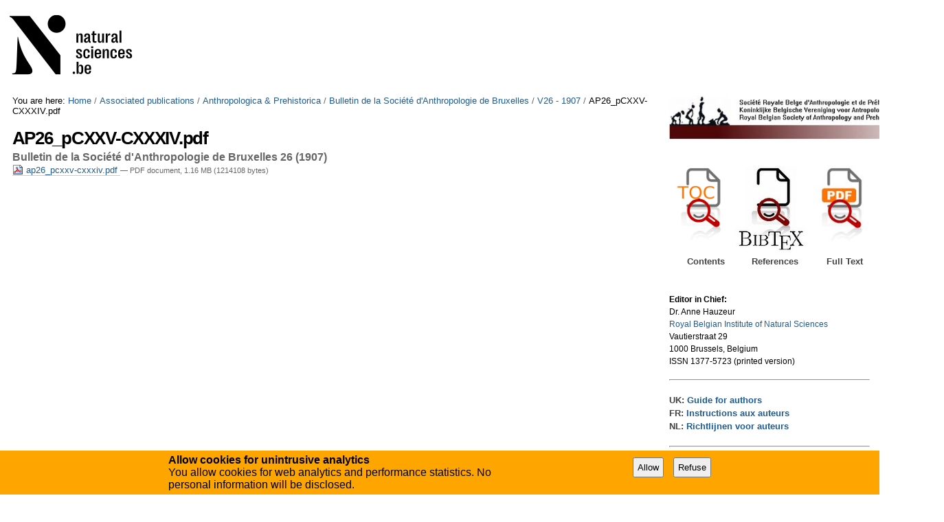

--- FILE ---
content_type: text/html;charset=utf-8
request_url: https://biblio.naturalsciences.be/associated_publications/anthropologica-prehistorica/bulletin-de-la-societe-d-anthropologie-de-bruxelles/v26-1907/ap26_pcxxv-cxxxiv.pdf/view
body_size: 5881
content:

<!DOCTYPE html>

<html xmlns="http://www.w3.org/1999/xhtml" lang="en">

    
    
    
    
    


<head>
    <meta http-equiv="Content-Type" content="text/html; charset=utf-8" />

    
        <base href="https://biblio.naturalsciences.be/associated_publications/anthropologica-prehistorica/bulletin-de-la-societe-d-anthropologie-de-bruxelles/v26-1907/ap26_pcxxv-cxxxiv.pdf/view" /><!--[if lt IE 7]></base><![endif]-->
    

    
        
  
    <link rel="stylesheet" type="text/css" media="screen" href="https://biblio.naturalsciences.be/portal_css/instancebiblio.plone/reset-cachekey-f53169c864580456dccab8adb0c09f90.css" />
    <style type="text/css" media="all">@import url(https://biblio.naturalsciences.be/portal_css/instancebiblio.plone/resourcejquery-cachekey-73b79288acd2dff1ed9cbb797bd4169e.css);</style>
    <link rel="stylesheet" type="text/css" href="https://biblio.naturalsciences.be/portal_css/instancebiblio.plone/base-cachekey-c487064777468f1ea767a99a02147301.css" />
    <link rel="stylesheet" type="text/css" media="screen" href="https://biblio.naturalsciences.be/portal_css/instancebiblio.plone/resourceplone.formwidget.autocompletejquery.autocomplete-cachekey-7fbc1845bb3a451641acf342b80a0218.css" />
    <style type="text/css" media="all">@import url(https://biblio.naturalsciences.be/portal_css/instancebiblio.plone/plomino-cachekey-9a9b37c5ed28d50d1d8018d80910f025.css);</style>
    <link rel="stylesheet" type="text/css" media="screen" href="https://biblio.naturalsciences.be/portal_css/instancebiblio.plone/resourcejquery.datatablesmediacssjquery.dataTables-cachekey-b63adfc22bf281cb2ae95dd8024d4afe.css" />
    <style type="text/css" media="all">@import url(https://biblio.naturalsciences.be/portal_css/instancebiblio.plone/faceted_view-cachekey-cc4d2dc7d134325d141644170e7bd91b.css);</style>
    <link rel="stylesheet" type="text/css" href="https://biblio.naturalsciences.be/portal_css/instancebiblio.plone/resourcerbins_masschangecss-cachekey-9d7d0429268eec114d48067d10c9acd8.css" />
    <style type="text/css" media="screen">@import url(https://biblio.naturalsciences.be/portal_css/instancebiblio.plone/maps-cachekey-069d5d71d9bdd2835cbfbb4e1bb751b9.css);</style>

  
  
    <script type="text/javascript" src="https://biblio.naturalsciences.be/portal_javascripts/instancebiblio.plone/resourceplone.app.jquery-cachekey-7cc7f64323dbefe2e13a9feeb5b08d19.js"></script>
    <script type="text/javascript" src="https://biblio.naturalsciences.be/portal_javascripts/instancebiblio.plone/resourceplomino.javascriptplomino.debug-cachekey-51cf710d91b35ab71a45ae515e498439.js"></script>
    <script type="text/javascript" src="https://biblio.naturalsciences.be/portal_javascripts/instancebiblio.plone/resourceplone.formwidget.autocompletejquery.autocomplete.min-cachekey-1741bd3b4de05047eea41090b31b31fd.js"></script>
    <script type="text/javascript" src="https://biblio.naturalsciences.be/portal_javascripts/instancebiblio.plone/ckeditor_vars-cachekey-07212e807767180a8bd201022d6f51a4.js"></script>
    <script type="text/javascript" src="https://biblio.naturalsciences.be/portal_javascripts/instancebiblio.plone/resourcejquery.datatables-cachekey-cfd42d6d7f619ba9581ba4f9dea82fbd.js"></script>
    <script type="text/javascript" src="https://biblio.naturalsciences.be/portal_javascripts/instancebiblio.plone/faceted_view-cachekey-b44297a1be0bad8e5e1d8b27d2852ff0.js"></script>
    <script type="text/javascript" src="https://biblio.naturalsciences.be/portal_javascripts/instancebiblio.plone/kss-bbb-cachekey-0261a38989d9e4fce44f7e943259a186.js"></script>
    <script type="text/javascript" src="https://biblio.naturalsciences.be/portal_javascripts/instancebiblio.plone/resourceanalytics_config-cachekey-96d66f55b7b84ba61d4aec7b62966ee5.js"></script>
    <script type="text/javascript" src="https://biblio.naturalsciences.be/portal_javascripts/instancebiblio.plone/resourceplone.formwidget.masterselectmasterselect-cachekey-86b29327f4999651cbba5475b4f46556.js"></script>


<meta content="Bulletin de la Société d'Anthropologie de Bruxelles 26 (1907)" name="DC.description" /><meta content="Bulletin de la Société d'Anthropologie de Bruxelles 26 (1907)" name="description" /><meta content="application/pdf" name="DC.format" /><meta content="File" name="DC.type" /><meta content="2019/02/13 - " name="DC.date.valid_range" /><meta content="2019-02-13T10:30:51+01:00" name="DC.date.modified" /><meta content="2019-02-13T08:09:14+01:00" name="DC.date.created" /><meta content="en" name="DC.language" />
<title>AP26_pCXXV-CXXXIV.pdf &mdash; RBINS Open Access Library</title>
        
    



    <link rel="canonical" href="https://biblio.naturalsciences.be/associated_publications/anthropologica-prehistorica/bulletin-de-la-societe-d-anthropologie-de-bruxelles/v26-1907/ap26_pcxxv-cxxxiv.pdf" />

    <link rel="shortcut icon" type="image/x-icon" href="https://biblio.naturalsciences.be/favicon.ico" />
    <link rel="apple-touch-icon" href="https://biblio.naturalsciences.be/touch_icon.png" />


<script type="text/javascript">
        jQuery(function($){
            if (typeof($.datepicker) != "undefined"){
              $.datepicker.setDefaults(
                jQuery.extend($.datepicker.regional[''],
                {dateFormat: 'mm/dd/yy'}));
            }
        });
        </script>




    <link rel="search" href="https://biblio.naturalsciences.be/@@search" title="Search this site" />



        
        
        
        
        

        <meta name="viewport" content="width=device-width, initial-scale=0.6666, maximum-scale=1.0, minimum-scale=0.6666" />
        <meta name="generator" content="Plone - http://plone.org" />
    
</head>

<body data-portal-url="https://biblio.naturalsciences.be" class="template-file_view portaltype-file site-Plone section-associated_publications subsection-anthropologica-prehistorica subsection-anthropologica-prehistorica-bulletin-de-la-societe-d-anthropologie-de-bruxelles subsection-anthropologica-prehistorica-bulletin-de-la-societe-d-anthropologie-de-bruxelles-v26-1907 icons-on userrole-anonymous" dir="ltr" data-base-url="https://biblio.naturalsciences.be/associated_publications/anthropologica-prehistorica/bulletin-de-la-societe-d-anthropologie-de-bruxelles/v26-1907/ap26_pcxxv-cxxxiv.pdf">

<div id="visual-portal-wrapper">

        <div id="portal-top" class="row">
<div class="cell width-full position-0">
            <div id="portal-header">
    <p class="hiddenStructure">
  <a accesskey="2" href="https://biblio.naturalsciences.be/associated_publications/anthropologica-prehistorica/bulletin-de-la-societe-d-anthropologie-de-bruxelles/v26-1907/ap26_pcxxv-cxxxiv.pdf/view#content">Skip to content.</a> |

  <a accesskey="6" href="https://biblio.naturalsciences.be/associated_publications/anthropologica-prehistorica/bulletin-de-la-societe-d-anthropologie-de-bruxelles/v26-1907/ap26_pcxxv-cxxxiv.pdf/view#portal-globalnav">Skip to navigation</a>
</p>

<div id="portal-personaltools-wrapper">

<p class="hiddenStructure">Personal tools</p>





</div>



<div id="portal-searchbox">

    <form id="searchGadget_form" action="https://biblio.naturalsciences.be/@@search">

        <div class="LSBox">
        <label class="hiddenStructure" for="searchGadget">Search Site</label>

        <input name="SearchableText" type="text" size="18" title="Search Site" placeholder="Search Site" accesskey="4" class="searchField" id="searchGadget" />

        <input class="searchButton" type="submit" value="Search" />

        <div class="searchSection">
            <input id="searchbox_currentfolder_only" class="noborder" type="checkbox" name="path" value="/Plone/associated_publications/anthropologica-prehistorica/bulletin-de-la-societe-d-anthropologie-de-bruxelles/v26-1907" />
            <label for="searchbox_currentfolder_only" style="cursor: pointer">
                only in current section
            </label>
        </div>

        <div class="LSResult" id="LSResult"><div class="LSShadow" id="LSShadow"></div></div>
        </div>
    </form>

    <div id="portal-advanced-search" class="hiddenStructure">
        <a href="https://biblio.naturalsciences.be/@@search" accesskey="5">
            Advanced Search&hellip;
        </a>
    </div>

</div>

<a id="portal-logo" title="RBINS Open Access Library" accesskey="1" href="https://biblio.naturalsciences.be">
   <img alt="" src="ibiblio-logo.png" /></a> 

</div>

<div class="contentwellportlets row" id="portlets-in-header">
  
  
</div>



</div>
        </div>
    <div id="portal-columns" class="row">

        <div id="portal-column-content" class="cell width-3:4 position-0">

            <div id="viewlet-above-content"><div id="portal-breadcrumbs">

    <span id="breadcrumbs-you-are-here">You
are here:</span>
    <span id="breadcrumbs-home">
        <a href="https://biblio.naturalsciences.be">Home</a>
        <span class="breadcrumbSeparator">
            /
            
        </span>
    </span>
    <span id="breadcrumbs-1" dir="ltr">
        
            <a href="https://biblio.naturalsciences.be/associated_publications">Associated publications</a>
            <span class="breadcrumbSeparator">
                /
                
            </span>
            
         
    </span>
    <span id="breadcrumbs-2" dir="ltr">
        
            <a href="https://biblio.naturalsciences.be/associated_publications/anthropologica-prehistorica">Anthropologica &amp; Prehistorica</a>
            <span class="breadcrumbSeparator">
                /
                
            </span>
            
         
    </span>
    <span id="breadcrumbs-3" dir="ltr">
        
            <a href="https://biblio.naturalsciences.be/associated_publications/anthropologica-prehistorica/bulletin-de-la-societe-d-anthropologie-de-bruxelles">Bulletin de la Société d'Anthropologie de Bruxelles</a>
            <span class="breadcrumbSeparator">
                /
                
            </span>
            
         
    </span>
    <span id="breadcrumbs-4" dir="ltr">
        
            <a href="https://biblio.naturalsciences.be/associated_publications/anthropologica-prehistorica/bulletin-de-la-societe-d-anthropologie-de-bruxelles/v26-1907">V26 - 1907</a>
            <span class="breadcrumbSeparator">
                /
                
            </span>
            
         
    </span>
    <span id="breadcrumbs-5" dir="ltr">
        
            
            
            <span id="breadcrumbs-current">AP26_pCXXV-CXXXIV.pdf</span>
         
    </span>

</div>

<div class="contentwellportlets row" id="portlets-above">
  
  
</div>


</div>

            
                <div class="">

                    

                    

    <dl class="portalMessage info" id="kssPortalMessage" style="display:none">
        <dt>Info</dt>
        <dd></dd>
    </dl>
    
    
    <div id="plominoMessages"></div>
    <div id="plominoTracebackPopup" style="display: none;">
        <strong></strong>
        <pre></pre>
    </div>
    <script type="text/javascript">
        function showTraceback(el, formula_path) {
            msg = $(el).children().filter(":first").html();
            popup = $("#plominoTracebackPopup").clone();
            $(popup).children("strong").html(msg);
            $.get(formula_path, function(data) {
                offset = 6;
                code = "";
                $.each(data.split('\n'), function(index, value) {
                    line = index + offset
                    code = code + line + ": " + value + '\n';
                });
            	$(popup).children("pre").html($("<div/>").text(code).html());
            });
        	popup.dialog({show: "blind", height: 430, width: 530});
        }
        $(document).ready(function () {
			$("#plominoMessages").load("./statusmessage_load?" + new Date().getTime() + " #plonePortalMessages");
		});
    </script>



                    
                        <div id="content">

                            

                            

                             <div id="viewlet-above-content-title"></div>
                             
                                 
                                 
            
                <h1 id="parent-fieldname-title" class="documentFirstHeading">
                    AP26_pCXXV-CXXXIV.pdf
                </h1>
            
            
        
                             
                             <div id="viewlet-below-content-title">

<div class="contentwellportlets row" id="portlets-below-title">
  
  
</div>


</div>

                             
                                 
                                 
            
                <div id="parent-fieldname-description" class="documentDescription">
                   Bulletin de la Société d'Anthropologie de Bruxelles 26 (1907)
                </div>
            
            
        
                             

                             <div id="viewlet-above-content-body"></div>
                             <div id="content-core">
                                 
        
            <p>
                
      <span>
      
      
        
          
          
              <a href="https://biblio.naturalsciences.be/associated_publications/anthropologica-prehistorica/bulletin-de-la-societe-d-anthropologie-de-bruxelles/v26-1907/ap26_pcxxv-cxxxiv.pdf/at_download/file">
                <img src="https://biblio.naturalsciences.be/pdf.png" alt="PDF document icon" />
                ap26_pcxxv-cxxxiv.pdf
              </a>
              <span class="discreet">
                  &mdash;
                  PDF document,
                  1.16 MB (1214108 bytes)
              </span>
          
          
          

        
      
    </span>
    
            </p>
            
        
    
                             </div>
                             <div id="viewlet-below-content-body">



    <div class="visualClear"><!-- --></div>

    <div class="documentActions">
        

        

    </div>

</div>

                            
                        </div>
                    

                    
                </div>
            

            <div id="viewlet-below-content">






<div class="contentwellportlets row" id="portlets-below">
  
  
</div>


</div>
        </div>

        
        

        <div id="portal-column-two" class="cell width-1:4 position-3:4">
            
                
<div class="portletWrapper" data-portlethash="706c6f6e652e7269676874636f6c756d6e0a636f6e746578740a2f506c6f6e652f6173736f6369617465645f7075626c69636174696f6e732f616e7468726f706f6c6f676963612d707265686973746f726963610a7372626170" id="portletwrapper-706c6f6e652e7269676874636f6c756d6e0a636f6e746578740a2f506c6f6e652f6173736f6369617465645f7075626c69636174696f6e732f616e7468726f706f6c6f676963612d707265686973746f726963610a7372626170"><div class="portletStaticText portlet-static-anthropologica-et-praehistorica"><p><a href="//collections.naturalsciences.be/ssh-projects/srbap" style="font-size: 12.8px; color: rgb(117, 173, 10) !important;" target=""><img alt="" src="//collections.naturalsciences.be/ssh-projects/srbap/nl/marslogo.png" style="height:65px; width:400px" /></a></p>

<p>&nbsp;</p>

<p>&nbsp;</p>

<table border="0" cellpadding="1" cellspacing="1" style="width:300px">
	<tbody>
		<tr>
			<td style="width:10px">&nbsp;</td>
			<td style="width:80px"><a href="https://biblio.naturalsciences.be/associated_publications/anthropologica-prehistorica/"><img alt="Search tables of content" src="https://biblio.naturalsciences.be/images/searchpdfpng/image_mini" style="float:left; height:130px; width:72px" /></a></td>
			<td style="vertical-align:top; width:100px"><a href="https://biblio.naturalsciences.be/associated_publications/anthropologica-prehistorica/search-references"><img alt="Search Bibliographic References" src="https://biblio.naturalsciences.be/images/search%20bib.jpg/image_thumb" style="float:left; font-size:12.8px; height:128px; width:103px" /></a></td>
			<td style="vertical-align:top; width:80px"><a href="https://biblio.naturalsciences.be/associated_publications/anthropologica-prehistorica/search-pdf"><img alt="Search Full Text" src="https://biblio.naturalsciences.be/images/search%20pdf.png/image_mini" style="float:left; font-size:12.8px; height:115px; width:82px" /></a></td>
		</tr>
		<tr>
			<td style="width:10px">&nbsp;</td>
			<td style="text-align:center; vertical-align:top; width:80px">
			<h6>Contents</h6>
			</td>
			<td style="vertical-align:top; width:100px">
			<h6 style="text-align:center">References</h6>
			</td>
			<td style="text-align:center; vertical-align:top; width:80px">
			<h6>Full Text</h6>
			</td>
		</tr>
	</tbody>
</table>

<p>&nbsp;</p>

<p><br />
<span style="font-size:12px"><span style="font-family:arial,helvetica,sans-serif"><strong>Editor&nbsp;in Chief:</strong><br />
Dr. Anne Hauzeur<br />
<a href="//collections.naturalsciences.be/ssh-projects/srbap">Royal Belgian Institute of Natural Sciences</a><br />
Vautierstraat 29<br />
1000 Brussels, Belgium</span></span></p>

<p><span style="font-size:12px"><span style="font-family:arial,helvetica,sans-serif">ISSN 1377-5723 (printed version)</span></span><br />
&nbsp;</p>

<hr />
<h6><br />
UK:&nbsp;<a href="//collections.naturalsciences.be/ssh-projects/srbap/uk/copy_of_publications">Guide for authors</a></h6>

<h6>FR:&nbsp;<a href="//collections.naturalsciences.be/ssh-projects/srbap/fr/publications">Instructions aux auteurs</a></h6>

<h6>NL:&nbsp;<a href="//collections.naturalsciences.be/ssh-projects/srbap/nl/publications">Richtlijnen voor auteurs</a><br />
&nbsp;</h6>

<hr />
<p>&nbsp;</p>

<table border="0" cellpadding="1" cellspacing="1" style="width:300px">
	<tbody>
		<tr>
			<td style="text-align:center"><img alt="" src="//biblio.naturalsciences.be/images/openaccess.png/image" style="height:76px; width:200px" /></td>
		</tr>
		<tr>
			<td style="text-align:center">
			<p>&nbsp;</p>

			<p>&nbsp;</p>
			</td>
		</tr>
	</tbody>
</table>
</div>

</div>

<div class="portletWrapper" data-portlethash="706c6f6e652e7269676874636f6c756d6e0a636f6e746578740a2f506c6f6e652f6173736f6369617465645f7075626c69636174696f6e732f616e7468726f706f6c6f676963612d707265686973746f726963610a6d656e75" id="portletwrapper-706c6f6e652e7269676874636f6c756d6e0a636f6e746578740a2f506c6f6e652f6173736f6369617465645f7075626c69636174696f6e732f616e7468726f706f6c6f676963612d707265686973746f726963610a6d656e75"><div class="portletStaticText portlet-static-menu"><table border="0" cellpadding="1" cellspacing="1" style="font-size:12.8px; line-height:19.2px; width:200px">
	<tbody>
		<tr>
			<td style="text-align:center; width:100px"><a href="https://biblio.naturalsciences.be/associated_publications/anthropologica-prehistorica/anthropologica-et-praehistorica" style="text-align: center; font-family: &quot;Helvetica Neue&quot;, Arial, FreeSans, sans-serif; font-size: 10.24px; font-weight: 700; color: rgb(117, 173, 10) !important;"><img alt="" src="https://biblio.naturalsciences.be/associated_publications/anthropologica-prehistorica/anthropologica-et-praehistorica/Anthropologica_et_Praehistorica.jpg/image_thumb" style="height:128px; width:89px" /></a></td>
			<td style="text-align: center; vertical-align: top; width: 200px;">
			<p><a href="https://biblio.naturalsciences.be/associated_publications/anthropologica-prehistorica/anthropologica-et-praehistorica" style="font-family: &quot;Helvetica Neue&quot;, Arial, FreeSans, sans-serif; font-size: 10.24px; font-weight: 700; text-align: center;">ANTHROPOLOGICA ET PRAEHISTORICA</a><br />
			<br />
			<a href="https://biblio.naturalsciences.be/associated_publications/anthropologica-prehistorica/anthropologica-et-praehistorica" style="font-family: &quot;Helvetica Neue&quot;, Arial, FreeSans, sans-serif; font-size: 10.24px; font-weight: 700; text-align: center;"><strong>(2001- &nbsp;&nbsp; &nbsp;)</strong></a></p>

			<p><em><a href="https://biblio.naturalsciences.be/associated_publications/anthropologica-prehistorica/anthropologica-et-praehistorica/ap-in-press/table-of-issues-1">In Press</a></em></p>
			</td>
		</tr>
		<tr>
			<td style="text-align:center; width:100px">&nbsp;</td>
			<td style="text-align:center; vertical-align:top">&nbsp;</td>
		</tr>
		<tr>
			<td style="text-align:center; width:100px"><a href="https://biblio.naturalsciences.be/associated_publications/anthropologica-prehistorica/anthropologie-et-prehistoire" style="color: rgb(117, 173, 10) !important;"><img alt="" src="https://biblio.naturalsciences.be/associated_publications/anthropologica-prehistorica/anthropologie-et-prehistoire/ap-105/AP105.jpg/image_thumb" style="height:128px; width:91px" /></a></td>
			<td style="text-align:center; vertical-align:top">
			<h6><a href="https://biblio.naturalsciences.be/associated_publications/anthropologica-prehistorica/anthropologie-et-prehistoire" style="color: rgb(117, 173, 10) !important;">ANTHROPOLOGIE ET PRÉHISTOIRE</a><br />
			&nbsp;</h6>

			<h6><a href="https://biblio.naturalsciences.be/associated_publications/anthropologica-prehistorica/anthropologie-et-prehistoire"><strong>(1989-2000)</strong></a></h6>
			</td>
		</tr>
		<tr>
			<td style="text-align:center; width:100px">&nbsp;</td>
			<td style="text-align:center">&nbsp;</td>
		</tr>
		<tr>
			<td style="text-align:center"><a href="https://biblio.naturalsciences.be/associated_publications/anthropologica-prehistorica/bulletin-de-la-societe-royale-belge-d-anthropologie-et-de-prehistoire"><img alt="" src="https://biblio.naturalsciences.be/associated_publications/anthropologica-prehistorica/bulletin-de-la-societe-royale-belge-d-anthropologie-et-de-prehistoire/ap-087/AP-87.jpg/image_thumb" style="height:128px; width:81px" /></a></td>
			<td style="text-align:center; vertical-align:top">
			<h6>&nbsp;</h6>

			<h6><a href="https://biblio.naturalsciences.be/associated_publications/anthropologica-prehistorica/bulletin-de-la-societe-royale-belge-d-anthropologie-et-de-prehistoire">Bulletin de la Société royale belge&nbsp;<br />
			d'Anthropologie et de Préhistoire</a><br />
			&nbsp;</h6>

			<h6><a href="https://biblio.naturalsciences.be/associated_publications/anthropologica-prehistorica/bulletin-de-la-societe-royale-belge-d-anthropologie-et-de-prehistoire"><strong>(1932-1988)</strong></a></h6>
			</td>
		</tr>
		<tr>
			<td style="text-align:center">
			<h6>&nbsp;</h6>
			</td>
			<td style="text-align:center">
			<h6>&nbsp;</h6>
			</td>
		</tr>
		<tr>
			<td style="text-align:center"><a href="https://biblio.naturalsciences.be/associated_publications/anthropologica-prehistorica/bulletin-de-la-societe-d-anthropologie-de-bruxelles" style="color: rgb(117, 173, 10) !important;"><img alt="" src="https://biblio.naturalsciences.be/associated_publications/anthropologica-prehistorica/bulletin-de-la-societe-d-anthropologie-de-bruxelles/SAB.jpg/image_thumb" style="height:128px; line-height:19.2px; width:85px" /></a></td>
			<td style="text-align:center; vertical-align:top">
			<h6>&nbsp;</h6>

			<h6>&nbsp;</h6>

			<h6><a href="https://biblio.naturalsciences.be/associated_publications/anthropologica-prehistorica/bulletin-de-la-societe-d-anthropologie-de-bruxelles" style="color: rgb(117, 173, 10) !important;">Bulletin de la Société d'Anthropologie de Bruxelles</a><br />
			&nbsp;</h6>

			<h6><a href="https://biblio.naturalsciences.be/associated_publications/anthropologica-prehistorica/bulletin-de-la-societe-d-anthropologie-de-bruxelles"><strong>(1882-1931)</strong></a></h6>
			</td>
		</tr>
	</tbody>
</table>

<p>&nbsp;</p>
</div>

</div>




            
        </div>
        
    </div>


    <div id="portal-footer-wrapper" class="row">
        <div class="cell width-full position-0">
            <div class="contentwellportlets row" id="portlets-footer">
  
  
</div>




<div id="gdpr-consent-banner" style="
    width: 100%;
    position: fixed;
    bottom: 0;
    left: 0;
    padding: 5px;
    background: orange;">
    <form method="POST" style="max-width: 800px; margin: auto;" action="https://biblio.naturalsciences.be/portal_privacy/bannerConsent">
        <div class="hider" style="">
        <div style="float: left; max-width: 60%;">
            <strong>Allow cookies for unintrusive analytics</strong>
            <p>You allow cookies for web analytics and performance statistics. No personal information will be disclosed.</p>
        </div>
        <input type="hidden" name="processing_reason" value="basic_analytics" />
        <div style="float: right; padding-top: 5px;" class="gdpr-actions">
            <input style="padding: 5px; margin-right: 10px;" type="submit" name="consent" value="Allow" />
            <input style="padding: 5px; margin-right: 10px;" type="submit" name="refuse" value="Refuse" />
        </div>
        </div>
    </form>
    <script>
        $(function() {
            $('.gdpr-actions input').on('click', function(evt) {
                var form = $(this).closest('form');
                var data = form.serialize();
                data += '&'+this.name+'=1';
                var action = form.attr('action');
                $.ajax({
                    type: "POST",
                    url: action,
                    data: data
                    }
                ).done(function() {
                    form.remove();
                    $('#gdpr-consent-banner').find('form:first').find('.hider').css('display', '');
                    if ($('#gdpr-consent-banner').find('form').length == 0) {
                        $('#gdpr-consent-banner').remove();
                    }
                });
                evt.preventDefault();
            });
        });
    </script>
</div>

<ul id="portal-siteactions">

    <li id="siteaction-sitemap"><a href="https://biblio.naturalsciences.be/sitemap" accesskey="3" title="Site Map">Site Map</a></li>
    <li id="siteaction-accessibility"><a href="https://biblio.naturalsciences.be/accessibility-info" accesskey="0" title="Accessibility">Accessibility</a></li>
    <li id="siteaction-contact"><a href="https://biblio.naturalsciences.be/contact-info" accesskey="9" title="Contact">Contact</a></li>
    <li id="siteaction-plone-link"><a href="https://www.plone.org" accesskey="" target="_new" title="Plone">Plone</a></li>
</ul>

        </div>
    </div>



</div>
</body>
</html>


